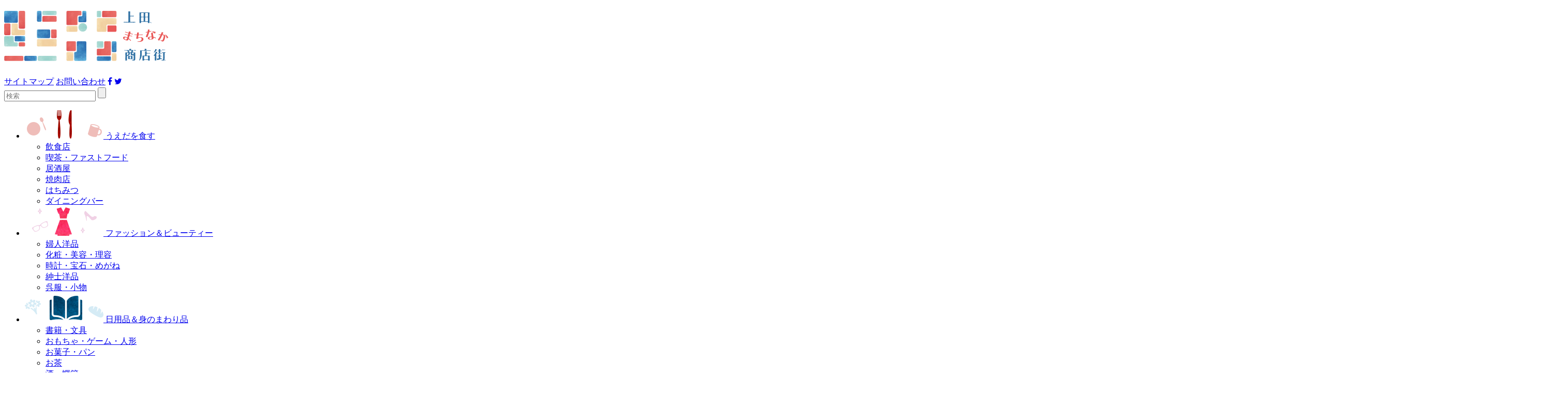

--- FILE ---
content_type: text/html; charset=UTF-8
request_url: http://ueda-machinaka-shop.com/event/1383/
body_size: 7711
content:
<!doctype html>
<html lang="ja" prefix="og: http://ogp.me/ns#">
<head>
<!-- Global site tag (gtag.js) - Google Analytics -->
<script async src="https://www.googletagmanager.com/gtag/js?id=UA-111285071-1"></script>
<script>
  window.dataLayer = window.dataLayer || [];
  function gtag(){dataLayer.push(arguments);}
  gtag('js', new Date());

  gtag('config', 'UA-111285071-1');
</script>
<!-- Google Anarytics End -->
<meta charset="utf-8">
<meta http-equiv="x-ua-compatible" content="ie=edge">
<meta name="viewport" content="width=device-width, initial-scale=1, shrink-to-fit=no">
<meta http-equiv="Content-Style-Type" content="text/css" />
<meta http-equiv="Content-Script-Type" content="text/javascript" />
<meta name="format-detection" content="telephone=no"><!-- 電話番号の自動リンク機能停止 -->
<!-- favicon -->
<link rel="shortcut icon" href="/common/img/favicon.ico" />
<link rel="apple-touch-icon" href="/common/img/apple-touch-icon.png" />
<link rel="icon" type="image/png" href="/common/img/android-chrome-192x192.png" sizes="192x192">
<!-- style -->	
<link rel="stylesheet" href="https://maxcdn.bootstrapcdn.com/font-awesome/4.7.0/css/font-awesome.min.css">
<link rel="stylesheet" type="text/css" href="/common/css/slidebars.css" media="all" />
<link rel="stylesheet" href="https://cdnjs.cloudflare.com/ajax/libs/Swiper/4.0.7/css/swiper.css">
<link rel="stylesheet" href="/common/css/lightbox.css" media="all" type="text/css" />	
<link rel="stylesheet" href="/common/css/common.css" media="all" type="text/css" />
<link rel="stylesheet" href="/common/css/sub.css" media="all" type="text/css" />

<!-- This site is optimized with the Yoast SEO plugin v9.2.1 - https://yoast.com/wordpress/plugins/seo/ -->
<title>超レアもの　本物実物オリンピックポスター　御菓子所　千野 | イベント, お知らせ | 上田まちなか商店街</title>
<meta name="description" content="上田市内の各商店街情報のポータルサイトです。店舗情報のほか、商店街からのお知らせ・イベント情報を発信しています。"/>
<link rel="canonical" href="http://ueda-machinaka-shop.com/event/1383/" />
<meta property="og:locale" content="ja_JP" />
<meta property="og:type" content="article" />
<meta property="og:title" content="超レアもの　本物実物オリンピックポスター　御菓子所　千野 | イベント, お知らせ | 上田まちなか商店街" />
<meta property="og:description" content="上田市内の各商店街情報のポータルサイトです。店舗情報のほか、商店街からのお知らせ・イベント情報を発信しています。" />
<meta property="og:url" content="http://ueda-machinaka-shop.com/event/1383/" />
<meta property="og:site_name" content="上田まちなか商店街" />
<meta property="article:section" content="イベント" />
<meta property="article:published_time" content="2019-06-21T07:58:37+00:00" />
<meta property="article:modified_time" content="2019-07-19T06:31:46+00:00" />
<meta property="og:updated_time" content="2019-07-19T06:31:46+00:00" />
<meta property="og:image" content="http://ueda-machinaka-shop.com/cms/wp-content/uploads/2019/06/D8207D5D-896E-47B0-94ED-044D4E6708AC-1024x768.jpeg" />
<meta property="og:image:width" content="1024" />
<meta property="og:image:height" content="768" />
<meta name="twitter:card" content="summary_large_image" />
<meta name="twitter:description" content="上田市内の各商店街情報のポータルサイトです。店舗情報のほか、商店街からのお知らせ・イベント情報を発信しています。" />
<meta name="twitter:title" content="超レアもの　本物実物オリンピックポスター　御菓子所　千野 | イベント, お知らせ | 上田まちなか商店街" />
<meta name="twitter:image" content="http://ueda-machinaka-shop.com/cms/wp-content/uploads/2019/06/D8207D5D-896E-47B0-94ED-044D4E6708AC-e1561263007378.jpeg" />
<!-- / Yoast SEO plugin. -->

<link rel='dns-prefetch' href='//s.w.org' />
		<script type="text/javascript">
			window._wpemojiSettings = {"baseUrl":"https:\/\/s.w.org\/images\/core\/emoji\/11\/72x72\/","ext":".png","svgUrl":"https:\/\/s.w.org\/images\/core\/emoji\/11\/svg\/","svgExt":".svg","source":{"concatemoji":"http:\/\/ueda-machinaka-shop.com\/cms\/wp-includes\/js\/wp-emoji-release.min.js"}};
			!function(e,a,t){var n,r,o,i=a.createElement("canvas"),p=i.getContext&&i.getContext("2d");function s(e,t){var a=String.fromCharCode;p.clearRect(0,0,i.width,i.height),p.fillText(a.apply(this,e),0,0);e=i.toDataURL();return p.clearRect(0,0,i.width,i.height),p.fillText(a.apply(this,t),0,0),e===i.toDataURL()}function c(e){var t=a.createElement("script");t.src=e,t.defer=t.type="text/javascript",a.getElementsByTagName("head")[0].appendChild(t)}for(o=Array("flag","emoji"),t.supports={everything:!0,everythingExceptFlag:!0},r=0;r<o.length;r++)t.supports[o[r]]=function(e){if(!p||!p.fillText)return!1;switch(p.textBaseline="top",p.font="600 32px Arial",e){case"flag":return s([55356,56826,55356,56819],[55356,56826,8203,55356,56819])?!1:!s([55356,57332,56128,56423,56128,56418,56128,56421,56128,56430,56128,56423,56128,56447],[55356,57332,8203,56128,56423,8203,56128,56418,8203,56128,56421,8203,56128,56430,8203,56128,56423,8203,56128,56447]);case"emoji":return!s([55358,56760,9792,65039],[55358,56760,8203,9792,65039])}return!1}(o[r]),t.supports.everything=t.supports.everything&&t.supports[o[r]],"flag"!==o[r]&&(t.supports.everythingExceptFlag=t.supports.everythingExceptFlag&&t.supports[o[r]]);t.supports.everythingExceptFlag=t.supports.everythingExceptFlag&&!t.supports.flag,t.DOMReady=!1,t.readyCallback=function(){t.DOMReady=!0},t.supports.everything||(n=function(){t.readyCallback()},a.addEventListener?(a.addEventListener("DOMContentLoaded",n,!1),e.addEventListener("load",n,!1)):(e.attachEvent("onload",n),a.attachEvent("onreadystatechange",function(){"complete"===a.readyState&&t.readyCallback()})),(n=t.source||{}).concatemoji?c(n.concatemoji):n.wpemoji&&n.twemoji&&(c(n.twemoji),c(n.wpemoji)))}(window,document,window._wpemojiSettings);
		</script>
		<style type="text/css">
img.wp-smiley,
img.emoji {
	display: inline !important;
	border: none !important;
	box-shadow: none !important;
	height: 1em !important;
	width: 1em !important;
	margin: 0 .07em !important;
	vertical-align: -0.1em !important;
	background: none !important;
	padding: 0 !important;
}
</style>
<link rel='https://api.w.org/' href='http://ueda-machinaka-shop.com/wp-json/' />
<link rel="EditURI" type="application/rsd+xml" title="RSD" href="http://ueda-machinaka-shop.com/cms/xmlrpc.php?rsd" />
<link rel="wlwmanifest" type="application/wlwmanifest+xml" href="http://ueda-machinaka-shop.com/cms/wp-includes/wlwmanifest.xml" /> 
<meta name="generator" content="WordPress 4.9.26" />
<link rel='shortlink' href='http://ueda-machinaka-shop.com/?p=1383' />
<link rel="alternate" type="application/json+oembed" href="http://ueda-machinaka-shop.com/wp-json/oembed/1.0/embed?url=http%3A%2F%2Fueda-machinaka-shop.com%2Fevent%2F1383%2F" />
<link rel="alternate" type="text/xml+oembed" href="http://ueda-machinaka-shop.com/wp-json/oembed/1.0/embed?url=http%3A%2F%2Fueda-machinaka-shop.com%2Fevent%2F1383%2F&#038;format=xml" />
</head>
	

<body class="post-template-default single single-post postid-1383 single-format-standard sub">
<!-- /Begin canvas="container" -->
<div canvas="container">
	
<div class="wrapper">

<!-- /Begin header -->
<header>
<h1 class="logo"><a href="http://ueda-machinaka-shop.com/"><img src="/common/img/logo.png" alt="上田まちなか商店街" /></a></h1>
	<div class="headTop pc">
		<div class="link">
			<a href="http://ueda-machinaka-shop.com/sitemap/">サイトマップ</a>
			<a href="http://ueda-machinaka-shop.com/contact/">お問い合わせ</a>
			<a href="https://www.facebook.com/UedaMachinaka/" class="sns fb" target="_blank"><i class="fa fa-facebook" aria-hidden="true"></i></a>			
			<a href="https://twitter.com/UedaMachinaka" class="sns tw" target="_blank"><i class="fa fa-twitter" aria-hidden="true"></i></a>
		</div>
		<div class="searchBox">
							<form method="get" id="searchform" action="http://ueda-machinaka-shop.com/">
					<label for="s" class="assistive-text">
					<input type="text" name="s" id="s" placeholder="検索">
					</label>
					<label class="search-submit"><input type="submit" value=""></label>
				</form>			
		</div>
	</div>
<!-- //headTop -->	
<nav class="gNav pc">
<ul>				
	<li class="drop gourmet"><a href="http://ueda-machinaka-shop.com/shop/cat_shop/gourmet/">
		<span class="icon"><img src="/common/img/icon_gourmet.png" alt="うえだを食す" /></span>
		<span>うえだを食す</span></a>
		<div class="nav-child">
						<ul>
									<li><a href="/shop/cat_shop/gourmet/food/">飲食店</a></li>
									<li><a href="/shop/cat_shop/gourmet/cafe/">喫茶・ファストフード</a></li>
									<li><a href="/shop/cat_shop/gourmet/izakaya/">居酒屋</a></li>
									<li><a href="/shop/cat_shop/gourmet/%e7%84%bc%e8%82%89%e5%ba%97/">焼肉店</a></li>
									<li><a href="/shop/cat_shop/gourmet/%e3%81%af%e3%81%a1%e3%81%bf%e3%81%a4/">はちみつ</a></li>
									<li><a href="/shop/cat_shop/gourmet/%e3%83%80%e3%82%a4%e3%83%8b%e3%83%b3%e3%82%b0%e3%83%90%e3%83%bc/">ダイニングバー</a></li>
								</ul>
				</div>
	</li>

	<li class="drop fashion"><a href="http://ueda-machinaka-shop.com/shop/cat_shop/fashion/">
		<span class="icon"><img src="/common/img/icon_fashion.png" alt="ファッション＆ビューティー" /></span>
		<span>ファッション＆ビューティー</span></a>
		<div class="nav-child">
						<ul>
									<li><a href="/shop/cat_shop/fashion/ladies/">婦人洋品</a></li>
									<li><a href="/shop/cat_shop/fashion/beauty/">化粧・美容・理容</a></li>
									<li><a href="/shop/cat_shop/fashion/accessory/">時計・宝石・めがね</a></li>
									<li><a href="/shop/cat_shop/fashion/mens/">紳士洋品</a></li>
									<li><a href="/shop/cat_shop/fashion/kimono/">呉服・小物</a></li>
								</ul>
				</div>
	</li>
	
	<li class="drop living"><a href="http://ueda-machinaka-shop.com/shop/cat_shop/living/">
		<span class="icon"><img src="/common/img/icon_living.png" alt="日用品＆身のまわり品" /></span>
		<span>日用品＆身のまわり品</span></a>
		<div class="nav-child">
						<ul>
									<li><a href="/shop/cat_shop/living/book/">書籍・文具</a></li>
									<li><a href="/shop/cat_shop/living/toy/">おもちゃ・ゲーム・人形</a></li>
									<li><a href="/shop/cat_shop/living/sweets/">お菓子・パン</a></li>
									<li><a href="/shop/cat_shop/living/tea/">お茶</a></li>
									<li><a href="/shop/cat_shop/living/sake/">酒・鰹節</a></li>
									<li><a href="/shop/cat_shop/living/fresh-food/">肉・魚・くだもの・野菜</a></li>
								</ul>
				</div>
	</li>
	
	<li class="drop culture"><a href="http://ueda-machinaka-shop.com/shop/cat_shop/culture/">
		<span class="icon"><img src="/common/img/icon_culture.png" alt="趣味＆カルチャー" /></span>
		<span>趣味＆カルチャー</span></a>
		<div class="nav-child column">
						<ul>
									<li><a href="/shop/cat_shop/culture/pottery/">陶磁器</a></li>
									<li><a href="/shop/cat_shop/culture/crafts/">工芸品・民芸品</a></li>
									<li><a href="/shop/cat_shop/culture/music/">音楽</a></li>
									<li><a href="/shop/cat_shop/culture/prep-school/">予備校・塾・英会話</a></li>
									<li><a href="/shop/cat_shop/culture/rental-space/">レンタルスペース</a></li>
								</ul>
					
					
		</div>
	</li>
	
	<li class="drop life"><a href="http://ueda-machinaka-shop.com/shop/cat_shop/life/">
		<span class="icon"><img src="/common/img/icon_life.png" alt="暮らし＆ライフ" /></span>
		<span>暮らし＆ライフ</span></a>
		<div class="nav-child column">
						<ul>
									<li><a href="/shop/cat_shop/life/camera/">カメラ・写真</a></li>
									<li><a href="/shop/cat_shop/life/real-estate/">不動産・設計</a></li>
									<li><a href="/shop/cat_shop/life/hotel/">ホテル</a></li>
									<li><a href="/shop/cat_shop/life/medicine/">薬</a></li>
									<li><a href="/shop/cat_shop/life/finance/">金融</a></li>
									<li><a href="/shop/cat_shop/life/employment-support/">就労支援</a></li>
									<li><a href="/shop/cat_shop/life/%e5%85%ac%e8%aa%8d%e4%bc%9a%e8%a8%88%e5%a3%ab%e4%ba%8b%e5%8b%99%e6%89%80%e3%80%81%e7%a8%8e%e7%90%86%e5%a3%ab%e4%ba%8b%e5%8b%99%e6%89%80/">公認会計士事務所、税理士事務所</a></li>
									<li><a href="/shop/cat_shop/life/%e5%b0%82%e9%96%80%e5%ad%a6%e6%a0%a1/">専門学校</a></li>
									<li><a href="/shop/cat_shop/life/gift/">贈答品</a></li>
									<li><a href="/shop/cat_shop/life/%e5%b7%a5%e5%8b%99%e5%ba%97/">工務店</a></li>
								</ul>
					
					
		</div>
	</li>
</ul>
</nav>
<!-- //nav -->
<div class="sb-toggle-right sp">
	<button id="spBtn" class="toggle-sbNav">
		<span></span>
		<span></span>
		<span></span>
	</button>
</div>
<!-- //#SPナビボタン -->	
</header>
<!-- //End header -->

<div class="content">
	
<div class="breadcrumb">
	<div class="inner">
		<a href="http://ueda-machinaka-shop.com/">トップ</a>
		<a href="http://ueda-machinaka-shop.com/event/">イベント</a>		
		超レアもの　本物実物オリンピックポスター　御菓子所　千野	</div>
</div>
<!-- //breadcrumb -->
	
	<main class="clearfix">
		<div class="inner">
		<section class="left-content">		
			<h2 class="pagetitle">まちなか最新情報</h2>
			<p class="sp-pagetitle sp">MENU</p>
			<ul class="localNav clearfix">	
					<li class="cat-item cat-item-66"><a href="http://ueda-machinaka-shop.com/event/" >イベント</a>
</li>
	<li class="cat-item cat-item-65"><a href="http://ueda-machinaka-shop.com/info/" >お知らせ</a>
</li>
			</ul>
		</section>
<!-- //left-content -->			
			
		<section class="main-content">
						
						<div id="post-1383" class="postBox clearfix post-1383 post type-post status-publish format-standard has-post-thumbnail hentry category-event category-info arcade-hara">			
				<h2>超レアもの　本物実物オリンピックポスター　御菓子所　千野									<span class="tag hara">原町</span>
								</h2>
				<div class="catBox">
					<span class="date">2019.06.21</span>
					<span class="tag">イベント</span>					
				</div>
				
				<div class="item clearfix">
					<p><a href="http://ueda-machinaka-shop.com/cms/wp-content/uploads/2019/06/D8207D5D-896E-47B0-94ED-044D4E6708AC-e1561263007378.jpeg"><img class="alignnone size-full wp-image-1392" src="http://ueda-machinaka-shop.com/cms/wp-content/uploads/2019/06/D8207D5D-896E-47B0-94ED-044D4E6708AC-e1561263007378.jpeg" alt="" width="3024" height="4032"></a></p>
<hr>
<p>１９６４年開催の東京オリンピックの本物の実物の超レアものポスターが</p>
<p>御菓子処　千野さんに展示されています。</p>
<p>まずお目にかかれない４枚です。そのうちの1枚は、美術の教科書にも載っている有名な逸品です。この機会に是非とも拝見させていただきましょう。</p>
<p>見学は無料です。営業時間の９：３０～１８：００までになります。</p>
<p>&nbsp;&nbsp;<a href="http://ueda-machinaka-shop.com/cms/wp-content/uploads/2019/06/IMG_9735-e1561103359504.jpg"><img class="alignnone size-full wp-image-1384" src="http://ueda-machinaka-shop.com/cms/wp-content/uploads/2019/06/IMG_9735-e1561103359504.jpg" alt="" width="480" height="640"></a> <a href="http://ueda-machinaka-shop.com/cms/wp-content/uploads/2019/06/IMG_9736-e1561103373855.jpg"><img class="alignnone size-full wp-image-1385" src="http://ueda-machinaka-shop.com/cms/wp-content/uploads/2019/06/IMG_9736-e1561103373855.jpg" alt="" width="480" height="640"></a> <a href="http://ueda-machinaka-shop.com/cms/wp-content/uploads/2019/06/IMG_9737-1-e1561103386969.jpg"><img class="alignnone size-full wp-image-1386" src="http://ueda-machinaka-shop.com/cms/wp-content/uploads/2019/06/IMG_9737-1-e1561103386969.jpg" alt="" width="480" height="640"></a> <a href="http://ueda-machinaka-shop.com/cms/wp-content/uploads/2019/06/IMG_9738-e1561103398526.jpg"><img class="alignnone size-full wp-image-1388" src="http://ueda-machinaka-shop.com/cms/wp-content/uploads/2019/06/IMG_9738-e1561103398526.jpg" alt="" width="480" height="640"></a></p>
				</div>
			<!-- //item -->
			</div>
						
			<p class="btn"><a href="http://ueda-machinaka-shop.com/info/">一覧に戻る</a>			
			
		</section>
<!-- //main-content -->	
		</div>			
	</main>			
<!-- //main -->

	<section class="base cmn_shop">
			<h2 class="minfont">商店街別店舗一覧</h2>
			<div class="shopBtn clearfix">
				<div class="item"><a href="http://ueda-machinaka-shop.com/arcade/unno/">
					<h3 class="townTitle bg01"><span>海</span>野町</h3>
					<div class="thum"><img src="/common/img/top_thum_unno.png" alt="海野町商店街" /></div>
				</a></div>

				<div class="item"><a href="http://ueda-machinaka-shop.com/arcade/hara/">
					<h3 class="townTitle bg02"><span>原</span>町</h3>
					<div class="thum"><img src="/common/img/top_thum_hara.png" alt="原町一番街商店会" /></div>
				</a></div>
				
				<div class="item"><a href="http://ueda-machinaka-shop.com/arcade/matsuo/">
					<h3 class="townTitle bg03"><span>松</span>尾町</h3>
					<div class="thum"><img src="/common/img/top_thum_matsuo.png" alt="松尾町商店街" /></div>
				</a></div>

				<div class="item"><a href="http://ueda-machinaka-shop.com/arcade/tenjin/">
					<h3 class="townTitle bg04"><span>天</span>神町</h3>
					<div class="thum"><img src="/common/img/top_thum_tenjin.png" alt="天神町商店街" /></div>
				</a></div>
				
				<div class="item"><a href="http://ueda-machinaka-shop.com/arcade/other/">
					<h3 class="townTitle bg05"><span>そ</span>の他</h3>
					<div class="thum"><img src="/common/img/top_thum_other.png" alt="その他" /></div>
				</a></div>
			</div>
			<!-- //shopBtn -->

			<ul class="banner">
				<li><a href="http://www.city.ueda.nagano.jp/" target="_blank"><img src="/common/img/ban_uedacity.png" alt="上田市ホームページ・上田市役所" /></a></li>
				<li><a href="http://www.ucci.or.jp/" target="_blank"><img src="/common/img/ban_uedashokokai.png" alt="上田商工会議所" /></a></li>
				<li><a href="https://unnomachi.jp/" target="_blank"><img src="/common/img/ban_unnomachi.png" alt="上田市 海野町商店街" /></a></li>
				<li><a href="http://ueda-haraichi.com/" target="_blank"><img src="/common/img/ban_haramachi.png" alt="うえだ原町一番街商店会" /></a></li>
				<li><a href="http://sanadazaka.jp/" target="_blank"><img src="/common/img/ban_sanadazaka.png" alt="真田坂　上田市松尾町商店街振興組合" /></a></li>				
			</ul>
		<!-- //banner -->
	</section>		<!-- //cmn_shop -->

	</div>
<!-- //content -->
	
<footer>
	<div class="inner">
		<div class="link">
			<a href="http://ueda-machinaka-shop.com/sitemap/">サイトマップ</a>
			<a href="http://ueda-machinaka-shop.com/contact/">お問い合わせ</a>
		</div>
		
		<div class="leftBox">
			<div class="logo"><a href="http://ueda-machinaka-shop.com/"><img src="/common/img/logo_wht.png" alt="上田まちなか商店街" /></a></div>		
			<p class="copy">&copy; 2026 上田市　まちなか商店街 all rights reserved.</p>
		</div>
	</div>	
	
</footer>
<!-- //footer -->
		
</div>
<!-- //wrapper -->

</div>
<!-- //End canvas="container" -->

<!-- Begin WP Footer -->
<!-- /Begin spNav -->
<div class="sbNav custom-responsive-width custom-duration-400" off-canvas="sbNav right reveal">
<div class="sb-right-inner">
	<div class="logo"><a href="http://ueda-machinaka-shop.com/"><img src="/common/img/logo.png" alt="上田まちなか商店街" /></a></div>
	<nav class="gNav">
		<ul id="accordion">
			<li><p class="gourmet">うえだを食す</p>
						<ul class="nav-child">
					<li><a href="http://ueda-machinaka-shop.com/shop/cat_shop/gourmet/">うえだを食すTOP</a></li>					
									<li><a href="/shop/cat_shop/food/">飲食店</a></li>
									<li><a href="/shop/cat_shop/cafe/">喫茶・ファストフード</a></li>
									<li><a href="/shop/cat_shop/izakaya/">居酒屋</a></li>
									<li><a href="/shop/cat_shop/%e9%87%8e%e8%8f%9c%e6%9e%9c%e7%89%a9%e8%87%aa%e7%84%b6%e9%a3%9f%e5%93%81%e3%80%81%e6%83%a3%e8%8f%9c%e3%80%81%e3%82%bb%e3%83%ac%e3%82%af%e3%83%88%e8%8f%93%e5%ad%90-gourmet/">野菜果物自然食品、惣菜、セレクト菓子</a></li>
									<li><a href="/shop/cat_shop/%e5%92%8c%e9%a3%9f/">和食</a></li>
									<li><a href="/shop/cat_shop/%e5%9c%b0%e7%94%a3%e5%9c%b0%e6%b6%88/">地産地消</a></li>
									<li><a href="/shop/cat_shop/%e5%9c%b0%e9%85%92/">地酒</a></li>
									<li><a href="/shop/cat_shop/%e7%84%bc%e8%82%89%e5%ba%97/">焼肉店</a></li>
									<li><a href="/shop/cat_shop/%e3%81%af%e3%81%a1%e3%81%bf%e3%81%a4/">はちみつ</a></li>
									<li><a href="/shop/cat_shop/%e3%83%80%e3%82%a4%e3%83%8b%e3%83%b3%e3%82%b0%e3%83%90%e3%83%bc/">ダイニングバー</a></li>
								</ul>
					</li>

			<li><p class="fashion">ファッション＆ビューティー</p>
						<ul class="nav-child">
					<li><a href="http://ueda-machinaka-shop.com/shop/cat_shop/fashion/">ファッション＆ビューティーTOP</a></li>					
									<li><a href="/shop/cat_shop/ladies/">婦人洋品</a></li>
									<li><a href="/shop/cat_shop/beauty/">化粧・美容・理容</a></li>
									<li><a href="/shop/cat_shop/accessory/">時計・宝石・めがね</a></li>
									<li><a href="/shop/cat_shop/bag/">かばん・靴・帽子</a></li>
									<li><a href="/shop/cat_shop/mens/">紳士洋品</a></li>
									<li><a href="/shop/cat_shop/kimono/">呉服・小物</a></li>
									<li><a href="/shop/cat_shop/clothes/">衣料材料・ミシン</a></li>
								</ul>
					</li>

			<li><p class="living">日用品＆身のまわり品</p>
						<ul class="nav-child">
					<li><a href="http://ueda-machinaka-shop.com/shop/cat_shop/living/">日用品＆身のまわり品TOP</a></li>					
									<li><a href="/shop/cat_shop/book/">書籍・文具</a></li>
									<li><a href="/shop/cat_shop/dailygoods/">日用品雑貨</a></li>
									<li><a href="/shop/cat_shop/flower/">花</a></li>
									<li><a href="/shop/cat_shop/convenience-store/">コンビニエンスストア</a></li>
									<li><a href="/shop/cat_shop/toy/">おもちゃ・ゲーム・人形</a></li>
									<li><a href="/shop/cat_shop/sweets/">お菓子・パン</a></li>
									<li><a href="/shop/cat_shop/tea/">お茶</a></li>
									<li><a href="/shop/cat_shop/sake/">酒・鰹節</a></li>
									<li><a href="/shop/cat_shop/fresh-food/">肉・魚・くだもの・野菜</a></li>
									<li><a href="/shop/cat_shop/rice/">米穀類</a></li>
								</ul>
					</li>

			<li><p class="culture">趣味＆カルチャー</p>
						<ul class="nav-child">
					<li><a href="http://ueda-machinaka-shop.com/shop/cat_shop/culture/">趣味＆カルチャーTOP</a></li>					
									<li><a href="/shop/cat_shop/fishing/">釣具店</a></li>
									<li><a href="/shop/cat_shop/pottery/">陶磁器</a></li>
									<li><a href="/shop/cat_shop/antique/">骨董品</a></li>
									<li><a href="/shop/cat_shop/crafts/">工芸品・民芸品</a></li>
									<li><a href="/shop/cat_shop/music/">音楽</a></li>
									<li><a href="/shop/cat_shop/sewing/">手芸</a></li>
									<li><a href="/shop/cat_shop/tobacco/">たばこ販売</a></li>
									<li><a href="/shop/cat_shop/picture/">絵画材料</a></li>
									<li><a href="/shop/cat_shop/animal/">動物</a></li>
									<li><a href="/shop/cat_shop/sport/">スポーツ用品</a></li>
									<li><a href="/shop/cat_shop/medical-school/">医療学校</a></li>
									<li><a href="/shop/cat_shop/prep-school/">予備校・塾・英会話</a></li>
									<li><a href="/shop/cat_shop/business-school/">経理・簿記・コンピュータ</a></li>
									<li><a href="/shop/cat_shop/rental-space/">レンタルスペース</a></li>
									<li><a href="/shop/cat_shop/rental-costume/">貸衣装</a></li>
								</ul>
					</li>

			<li><p class="life">暮らし＆ライフ</p>
						<ul class="nav-child">
					<li><a href="http://ueda-machinaka-shop.com/shop/cat_shop/life/">暮らし＆ライフTOP</a></li>					
									<li><a href="/shop/cat_shop/camera/">カメラ・写真</a></li>
									<li><a href="/shop/cat_shop/bicycle/">自転車</a></li>
									<li><a href="/shop/cat_shop/butsudan/">仏壇・仏具</a></li>
									<li><a href="/shop/cat_shop/real-estate/">不動産・設計</a></li>
									<li><a href="/shop/cat_shop/hotel/">ホテル</a></li>
									<li><a href="/shop/cat_shop/parking/">駐車場</a></li>
									<li><a href="/shop/cat_shop/tourist/">旅行代理店</a></li>
									<li><a href="/shop/cat_shop/hospital/">病院</a></li>
									<li><a href="/shop/cat_shop/dental/">歯科</a></li>
									<li><a href="/shop/cat_shop/orthopedic-clinic/">整骨院</a></li>
									<li><a href="/shop/cat_shop/nursing-care/">介護用品</a></li>
									<li><a href="/shop/cat_shop/hearing-aid/">補聴器</a></li>
									<li><a href="/shop/cat_shop/medicine/">薬</a></li>
									<li><a href="/shop/cat_shop/natural-food/">自然食品</a></li>
									<li><a href="/shop/cat_shop/finance/">金融</a></li>
									<li><a href="/shop/cat_shop/insurance/">保険</a></li>
									<li><a href="/shop/cat_shop/cultural-facility/">文化施設</a></li>
									<li><a href="/shop/cat_shop/employment-support/">就労支援</a></li>
									<li><a href="/shop/cat_shop/singu/">寝具</a></li>
									<li><a href="/shop/cat_shop/%e5%85%ac%e8%aa%8d%e4%bc%9a%e8%a8%88%e5%a3%ab%e4%ba%8b%e5%8b%99%e6%89%80%e3%80%81%e7%a8%8e%e7%90%86%e5%a3%ab%e4%ba%8b%e5%8b%99%e6%89%80/">公認会計士事務所、税理士事務所</a></li>
									<li><a href="/shop/cat_shop/%e5%b0%82%e9%96%80%e5%ad%a6%e6%a0%a1/">専門学校</a></li>
									<li><a href="/shop/cat_shop/gift/">贈答品</a></li>
									<li><a href="/shop/cat_shop/%e7%9f%b3%e6%9d%90%e3%83%bb%e6%89%8b%e5%85%83%e4%be%9b%e9%a4%8a-life/">石材・手元供養</a></li>
									<li><a href="/shop/cat_shop/%e5%b7%a5%e5%8b%99%e5%ba%97/">工務店</a></li>
								</ul>
					</li>

		</ul>
	</nav>

	<p class="btn"><a href="http://ueda-machinaka-shop.com/contact/">お問い合わせ</a></p>
	<p class="btn fb"><a href="https://www.facebook.com/UedaMachinaka/" target="_blank"><i class="fa fa-facebook-official" aria-hidden="true"></i> 上田まちなか商店街 Facebook</a></p>
	<p class="btn tw"><a href="https://twitter.com/UedaMachinaka" target="_blank"><i class="fa fa-twitter" aria-hidden="true"></i> @上田まちなか商店街</a></p>

</div>
</div><!-- //End spNav -->
<!-- /script -->
<script src="https://ajax.googleapis.com/ajax/libs/jquery/1.11.3/jquery.min.js"></script>
<!--[if lt IE 9]>
   <script type="text/javascript" src="//cdnjs.cloudflare.com/ajax/libs/respond.js/1.4.2/respond.min.js"></script>
   <script src="http://html5shiv.googlecode.com/svn/trunk/html5.js"></script>
<![endif]-->
<script src="/common/js/slidebars.js"></script>
<script type="text/javascript" src="/common/js/common.js"></script>

<script src="https://cdnjs.cloudflare.com/ajax/libs/Swiper/4.0.7/js/swiper.min.js"></script>
<!-- Initialize Swiper -->
<script>
	var swiper = new Swiper('.swiper-container', {
		speed: 2000,
		spaceBetween: 80,
		slidesPerView: 2,
		centeredSlides: true,
		loop: true,
		navigation: {
			nextEl: '.arw-next',
			prevEl: '.arw-prev',
		},
  breakpoints: {
    1023: {
		spaceBetween: 60,
    },
    767: {
		slidesPerView: 1,			
		spaceBetween: 40
    }
	}				
	});
	
	var swiper = new Swiper('.shop-slide', {
		speed: 2000,
		effect: 'fade',
		spaceBetween: 0,
		slidesPerView: 1,		
		centeredSlides: true,
		calculateHeight: true,
		autoHeight: true,
		//zoom: true,		
		loop: true,
		autoplay: {
			delay: 5000,
			disableOnInteraction: false,
		},		
		pagination: {
			el: '.swiper-pagination',
			clickable:true
		},
	});
	
</script>
<script src="/common/js/lightbox.min.js"></script>
<script>
    lightbox.option({
      'resizeDuration': 200,
			'showImageNumberLabel': true,
      'wrapAround': true
    })
</script>

<script type='text/javascript' src='http://ueda-machinaka-shop.com/cms/wp-includes/js/wp-embed.min.js'></script>
</body>
</html>
<!-- End WP Footer --> 
	
